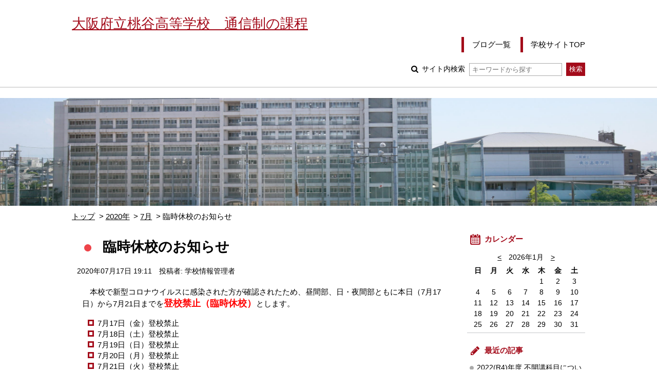

--- FILE ---
content_type: text/html; charset=UTF-8
request_url: https://www2.osaka-c.ed.jp/blog/momodani-c/emergency/2020/07/17-173183.html
body_size: 14227
content:
<!DOCTYPE html PUBLIC "-//W3C//DTD XHTML 1.0 Transitional//EN"
	"http://www.w3.org/TR/xhtml1/DTD/xhtml1-transitional.dtd">
<html xmlns="http://www.w3.org/1999/xhtml" id="sixapart-standard">
<head>
	<meta http-equiv="Content-Type" content="text/html; charset=UTF-8" />

<link rel="stylesheet" href="https://www2.osaka-c.ed.jp/blog/momodani-c/emergency/styles.css" type="text/css" />
<link rel="stylesheet" href="https://www2.osaka-c.ed.jp/blog/momodani-c/emergency/main_image.css" type="text/css" />
<link rel="start" href="https://www2.osaka-c.ed.jp/blog/momodani-c/emergency/" title="Home" />
<link rel="alternate" type="application/atom+xml" title="Recent Entries" href="https://www2.osaka-c.ed.jp/blog/momodani-c/emergency/atom.xml" />
<script type="text/javascript" src="https://www2.osaka-c.ed.jp/blog/momodani-c/emergency/mt.js"></script>








<meta name="description" content="　地震や台風等、急な天災による休校が決定した際にお知らせをします。桃通メールも併せて休校をご確認ください。　また、休校措置の判断は学習のしおりや、ホームページの「在学生・保護者の方」でご確認ください。" />
<meta name="keywords" content="大阪府立桃谷高等学校　通信制の課程,緊急のお知らせ　通信制の課程" />
<meta name="viewport" content="width=device-width,initial-scale=1.0" />
<script src="https://www2.osaka-c.ed.jp/blog/momodani-c/emergency/script.js"></script>
<script src="https://www2.osaka-c.ed.jp/blog/momodani-c/emergency/calendar_entries.js"></script>


	
	<link rel="prev bookmark" href="https://www2.osaka-c.ed.jp/blog/momodani-c/emergency/2020/07/17-173181.html" title="「日本学生支援機構進学予約奨学金」の提出締め切り延長について" />
	<link rel="next bookmark" href="https://www2.osaka-c.ed.jp/blog/momodani-c/emergency/2020/07/19-173222.html" title="臨時休校のお知らせ（続報）" />
	
	
	<title>臨時休校のお知らせ - 緊急のお知らせ　通信制の課程</title>
</head>
<body id="gakujo-blog-blog" class="mt-entry-archive ">
	<div id="container">
		<div id="container-inner">


			<div id="header">
	<div id="header-inner">
		<div id="header-content">
			
				<div id="header-name">
			
			
			<a href="https://www2.osaka-c.ed.jp/blog/momodani-c/emergency/" accesskey="1">
			
			<span class="txt">大阪府立桃谷高等学校　通信制の課程</span>


			
			</a>
			
			
				</div>
			
			
			<div id="header-nav">
				<ul id="header-menu">
					<li><a href="/blog/momodani-c/">ブログ一覧</a></li>
					
					<li><a href="https://www2.osaka-c.ed.jp/momodani-c/">学校サイトTOP</a></li>
					
				</ul>
				<div id="header-search">
					<form method="get" action="https://www2.osaka-c.ed.jp/cgi-bin/blog/mt-search.cgi">
						
						<input type="hidden" name="IncludeBlogs" value="3431" />
						
						
						
						<input type="hidden" name="limit" value="20" />

						
						
						<label class="icon icon-search-01">
							サイト内検索
							<input type="text" placeholder="キーワードから探す" name="search" value="">
						</label>
						<input type="submit" value="検索" />
					</form>
				</div>
			</div>
			
			<div id="menu-sp">
				<div id="menu-sp-head">メニュー</div>
				<div id="menu-sp-body">
					<ul>
						<li><a href="/blog/momodani-c/">ブログ一覧</a></li>
						
						<li><a href="https://www2.osaka-c.ed.jp/momodani-c/">学校サイトTOP</a></li>
						
						<li class="search">
							<form method="get" action="https://www2.osaka-c.ed.jp/cgi-bin/blog/mt-search.cgi">
								
								<input type="hidden" name="IncludeBlogs" value="3431" />
								
								
								
								<input type="hidden" name="limit" value="20" />

								
								
								<input type="text" placeholder="キーワードから探す" name="search" value="">
								<input type="submit" value="検索" />
							</form>
						</li>
					</ul>
				</div>
			</div>
			
		</div>
	</div>
</div>
<div id="visual"></div>



			<div id="content">
				<div id="content-inner">

					<div class="content-path">
						<ul>
							<li><a href="https://www2.osaka-c.ed.jp/blog/momodani-c/emergency/">トップ</a></li>
							<li><a href="https://www2.osaka-c.ed.jp/blog/momodani-c/emergency/2020/">2020年</a></li>
							<li><a href="https://www2.osaka-c.ed.jp/blog/momodani-c/emergency/2020/07/">7月</a></li>
							<li>臨時休校のお知らせ</li>
						</ul>
					</div>

					<div id="alpha">
						<div id="alpha-inner">


							<div id="entry-173183" class="entry-asset asset hentry">
								<div class="asset-header">
									<h1 id="page-title" class="asset-name entry-title">臨時休校のお知らせ</h1>
									<div class="asset-meta">
										<span class="byline">
											<abbr class="published" title="2020-07-17T19:11:16+09:00">2020年07月17日 19:11</abbr>





	
	
		
		
	




	


	



	
		
		
	



											<span class="vcard author">投稿者: 学校情報管理者</span>
											
										</span>
										
									</div>
								</div>
								<div class="asset-content entry-content">

									<div class="asset-body">
										<p>　本校で新型コロナウイルスに感染された方が確認されたため、昼間部、日・夜間部ともに本日（7月17日）から7月21日までを<span style="font-size: large;"><strong><span style="color: #ff0000;">登校禁止（臨時休校）</span></strong></span>とします。</p>
<ul>
<li>7月17日（金）登校禁止 　</li>
<li>7月18日（土）登校禁止 　</li>
<li>7月19日（日）登校禁止 　</li>
<li>7月20日（月）登校禁止 　</li>
<li>7月21日（火）登校禁止</li>
</ul>
<p>　7月22日（水）登校日（再開予定）</p>
<p></p>
<p>　7月18,19日は教職員ともに臨時休業となるため電話対応が行えません。</p>
<p>　また、保健所が特定した濃厚接触者等に該当する方につきましては、個別にお知らせさせていただきます。それまでは、外出はなるべく控えていただきますようお願いします。</p>
<p style="margin-left: 30px;"><span class="icon-pdf"><a href="https://www2.osaka-c.ed.jp/blog/momodani-c/emergency/d3a0382a65b31adfc8ff97800c7a59f6.pdf" target="_blank">臨時休校のお知らせ.pdf</a></span></p>
<!-- Global site tag (gtag.js) - Google Analytics -->
<script src="https://www.googletagmanager.com/gtag/js?id=UA-142044321-6" type="text/javascript" async=""></script>
<script type="text/javascript">// <![CDATA[
window.dataLayer = window.dataLayer || [];
  function gtag(){dataLayer.push(arguments);}
  gtag('js', new Date());

  gtag('config', 'UA-142044321-6');
// ]]></script>
									</div>


								</div>
								<div class="asset-footer">



										
										
										
										
								</div>
							</div>


					

							<div class="content-nav-archive">
								<ul>
									
										<li class="prev"><a rel="prev" href="https://www2.osaka-c.ed.jp/blog/momodani-c/emergency/2020/07/17-173181.html">前の記事</a></li>
									
									
										<li class="next"><a rel="next" href="https://www2.osaka-c.ed.jp/blog/momodani-c/emergency/2020/07/19-173222.html">次の記事</a></li>
									
								</ul>
							</div>
						</div>
					</div>


					<div id="beta">
	<div id="beta-inner">


<div class="widget-calendar widget">
	<h3 class="widget-header">カレンダー</h3>
	<div class="widget-content">
		<div id="calendar">
			<p>2024年8月</p>
			<table summary="リンク付きのカレンダー">
				<tr>
					<th abbr="日曜日">日</th>
					<th abbr="月曜日">月</th>
					<th abbr="火曜日">火</th>
					<th abbr="水曜日">水</th>
					<th abbr="木曜日">木</th>
					<th abbr="金曜日">金</th>
					<th abbr="土曜日">土</th>
				</tr>
		
			
				<tr>
			
					<td>
			
			
			&nbsp;
					</td>
			
		
			
					<td>
			
			
			&nbsp;
					</td>
			
		
			
					<td>
			
			
			&nbsp;
					</td>
			
		
			
					<td>
			
			
			&nbsp;
					</td>
			
		
			
					<td>
			
			
						1
			
			
					</td>
			
		
			
					<td>
			
			
						2
			
			
					</td>
			
		
			
					<td>
			
			
						3
			
			
					</td>
			
				</tr>
			
		
			
				<tr>
			
					<td>
			
			
						4
			
			
					</td>
			
		
			
					<td>
			
			
						5
			
			
					</td>
			
		
			
					<td>
			
			
						6
			
			
					</td>
			
		
			
					<td>
			
			
						7
			
			
					</td>
			
		
			
					<td>
			
			
						8
			
			
					</td>
			
		
			
					<td>
			
			
						9
			
			
					</td>
			
		
			
					<td>
			
			
						10
			
			
					</td>
			
				</tr>
			
		
			
				<tr>
			
					<td>
			
			
						11
			
			
					</td>
			
		
			
					<td>
			
			
						12
			
			
					</td>
			
		
			
					<td>
			
			
						13
			
			
					</td>
			
		
			
					<td>
			
			
						14
			
			
					</td>
			
		
			
					<td>
			
			
						15
			
			
					</td>
			
		
			
					<td>
			
			
						16
			
			
					</td>
			
		
			
					<td>
			
			
						17
			
			
					</td>
			
				</tr>
			
		
			
				<tr>
			
					<td>
			
			
						18
			
			
					</td>
			
		
			
					<td>
			
			
						19
			
			
					</td>
			
		
			
					<td>
			
			
						20
			
			
					</td>
			
		
			
					<td>
			
			
						21
			
			
					</td>
			
		
			
					<td>
			
			
						22
			
			
					</td>
			
		
			
					<td>
			
			
						23
			
			
					</td>
			
		
			
					<td>
			
			
						24
			
			
					</td>
			
				</tr>
			
		
			
				<tr>
			
					<td>
			
			
						25
			
			
					</td>
			
		
			
					<td>
			
			
						26
			
			
					</td>
			
		
			
					<td>
			
			
						27
			
			
					</td>
			
		
			
					<td>
			
			
						28
			
			
					</td>
			
		
			
					<td>
			
			
						29
			
			
					</td>
			
		
			
					<td>
			
			
						30
			
			
					</td>
			
		
			
					<td>
			
			
						31
			
			
					</td>
			
				</tr>
			
		
			</table>
		</div>
	</div>
</div>




	
		
<div class="widget-recent-entries widget-archives widget">
	<h3 class="widget-header">最近の記事</h3>
	<div class="widget-content">
		<ul>
		
			<li><a href="https://www2.osaka-c.ed.jp/blog/momodani-c/emergency/2022/02/25-207513.html">2022(R4)年度 不開講科目について</a></li>
		
	
		
			<li><a href="https://www2.osaka-c.ed.jp/blog/momodani-c/emergency/2021/10/10-195489.html">体育祭を実施します！				</a></li>
		
	
		
			<li><a href="https://www2.osaka-c.ed.jp/blog/momodani-c/emergency/2021/09/30-194847.html">Google Classroom ログイン方法について（利用開始手順書）				</a></li>
		
	
		
			<li><a href="https://www2.osaka-c.ed.jp/blog/momodani-c/emergency/2021/09/02-193467.html">2021年度　遠足中止のお知らせ</a></li>
		
	
		
			<li><a href="https://www2.osaka-c.ed.jp/blog/momodani-c/emergency/2021/05/21-143178.html">新入生オリエンテーション資料について				</a></li>
		
	
		
			<li><a href="https://www2.osaka-c.ed.jp/blog/momodani-c/emergency/2021/05/17-188319.html">保健だより(スクーリング時のコロナ対策)				</a></li>
		
	
		
			<li><a href="https://www2.osaka-c.ed.jp/blog/momodani-c/emergency/2021/04/30-187757.html">４月30日（金）　学校再開のお知らせ</a></li>
		
	
		
			<li><a href="https://www2.osaka-c.ed.jp/blog/momodani-c/emergency/2021/04/28-187687.html">４月29日（木）　臨時休業延長のお知らせ</a></li>
		
	
		
			<li><a href="https://www2.osaka-c.ed.jp/blog/momodani-c/emergency/2021/04/27-187652.html">４月28日（水）　臨時休業延長のお知らせ</a></li>
		
	
		
			<li><a href="https://www2.osaka-c.ed.jp/blog/momodani-c/emergency/2021/04/25-187507.html">４月26日（月）　臨時休業延長のお知らせ</a></li>
		
		</ul>
	</div>
</div>
		
	



<div class="widget-archive-monthly widget-archive widget">
	<h3 class="widget-header">年別一覧</h3>
	<div class="widget-content">
		
			
			<ul class="list-accordion">
			
			<li><a href="https://www2.osaka-c.ed.jp/blog/momodani-c/emergency/2022/">2022年 (1)</a>
			
			
				<ul>
			
				<li><a href="https://www2.osaka-c.ed.jp/blog/momodani-c/emergency/2022/02/">2月 (1)</a></li>
			
				</ul>
			
			</li>
			
			
		
			
			<li><a href="https://www2.osaka-c.ed.jp/blog/momodani-c/emergency/2021/">2021年 (14)</a>
			
			
				<ul>
			
				<li><a href="https://www2.osaka-c.ed.jp/blog/momodani-c/emergency/2021/04/">4月 (9)</a></li>
			
			</li>
			
			
				<li><a href="https://www2.osaka-c.ed.jp/blog/momodani-c/emergency/2021/05/">5月 (2)</a></li>
			
			</li>
			
			
				<li><a href="https://www2.osaka-c.ed.jp/blog/momodani-c/emergency/2021/09/">9月 (2)</a></li>
			
			</li>
			
			
				<li><a href="https://www2.osaka-c.ed.jp/blog/momodani-c/emergency/2021/10/">10月 (1)</a></li>
			
				</ul>
			
			</li>
			
			
		
			
			<li><a href="https://www2.osaka-c.ed.jp/blog/momodani-c/emergency/2020/">2020年 (10)</a>
			
			
				<ul>
			
				<li><a href="https://www2.osaka-c.ed.jp/blog/momodani-c/emergency/2020/07/">7月 (8)</a></li>
			
			</li>
			
			
				<li><a href="https://www2.osaka-c.ed.jp/blog/momodani-c/emergency/2020/11/">11月 (2)</a></li>
			
				</ul>
			
			</li>
			
			
		
			
			<li><a href="https://www2.osaka-c.ed.jp/blog/momodani-c/emergency/2019/">2019年 (1)</a>
			
			
				<ul>
			
				<li><a href="https://www2.osaka-c.ed.jp/blog/momodani-c/emergency/2019/05/">5月 (1)</a></li>
			
				</ul>
			
			</li>
			
			
			</ul>
			
		
		<p class="widget-more-link"><a href="https://www2.osaka-c.ed.jp/blog/momodani-c/emergency/list_yearly.html">年別一覧 &gt;</a></p>
	</div>
</div>






	</div>
</div>

<div class="link-top"><a href="#header">ページトップ</a></div>





				</div>
			</div>


			<div id="footer">
    <div id="footer-inner">
        <div id="footer-content">
            <div class="widget-powered widget">
                <div class="widget-content">
                    Copyright &copy; 大阪府立桃谷高等学校　通信制の課程. All Rights Reserved.
                </div>
            </div>

        </div>
    </div>
</div>



		</div>
	</div>
</body>
</html>


--- FILE ---
content_type: text/css
request_url: https://www2.osaka-c.ed.jp/blog/momodani-c/emergency/styles.css
body_size: 206
content:
@import url(/blog/_assets/themes/base/blog.css);
@import url(/blog/_assets/themes/base/common.css);
@import url(/blog/_assets/themes/base/common_sp.css);

@import url(/blog/_assets/themes/red/screen.css);



--- FILE ---
content_type: text/css
request_url: https://www2.osaka-c.ed.jp/blog/momodani-c/emergency/main_image.css
body_size: 124
content:
#visual { background-image: url(https://www2.osaka-c.ed.jp/blog/momodani-c/emergency/4517b00e6807306d821850746bdb64a5.jpg) }

--- FILE ---
content_type: text/css
request_url: https://www2.osaka-c.ed.jp/blog/_assets/themes/base/common.css
body_size: 19290
content:
/* =============================================
	COMMON
============================================= */
body {
	font-size: 95%;
	font-family: sans-serif;
}
abbr {
	text-decoration: none;
}
a {
	color: #0a52a8;
}
a:focus {
	outline: 1px dotted #666;
}
input[type=submit],
input[type=button],
button {
	vertical-align: middle;
	padding: 0.3em 0.4em;
	background: #0a52a8;
	color: #FFF;
	border: none;
}
input[type=submit]:hover,
input[type=button]:hover,
button:hover {
	opacity: 0.8;
}

.clf {
	min-height:1px;
}
.clf:after {
	content:"";
	display:block;
	clear:both;
	height:1px;
	overflow:hidden;
}
.sp {
	display: none;
}
/* =============================================
	#menu-sp
============================================= */
#menu-sp {
	display: none;
}

/* =============================================
	.link-top
============================================= */
.link-top {
	display: none;
}
/* =============================================
	LAYOUT
============================================= */
#header-inner,
#content {
	width: 1000px;
	margin-left: auto;
	margin-right: auto;
}
#footer,
#visual {
	min-width: 1000px;
}

/* =============================================
	
============================================= */
#container {
}
#container-inner {
	width: auto;
}
#header {
	border-bottom: 2px solid #dcdcdc;
	margin-top: 0px;
	margin-bottom: 20px;
}
#header-inner {
	padding: 0px 0px 20px 0px;
	margin: 0px auto;
	position: relative;
	overflow: visible;
}
#header-inner:after {
	content: "";
	display: block;
	clear: both;
	height: 1px;
}
#header-name {
	margin: 0px;
	float: left;
}
#header-name span {
	display: block;
	padding: 20px 0px 0px 0px;
}
#header-name span a {
	text-decoration: none;
	color: inherit;
	font-weight: bold;
}
#header-name span.txt {
	font-size: 180%;
	padding: 30px 350px 0px 0px;
	line-height: 1.2;
	vertical-align: middle;
}
#header-name span.img img {
	max-width: 600px;
}
#header-nav {
	float: right;
}
#header-menu {
	margin: 0px 0px 20px 0px;
	padding: 0px;
	text-align: right;
}
#header-menu li {
	display: inline-block;
	list-style: none;
	margin: 0px;
	padding: 0px;
}
#header-menu li a {
	display: block;
	padding: 0.5em 2em;
	text-decoration: none;
	background: #0a52a8;
	color: #FFF;
	border-radius: 0px 0px 5px 5px;
}
#header-menu li a:hover {
	opacity: 0.8;
}
#header-search {
	font-size: 90%;
	text-align: right;
}
#header-search form {
	margin: 0px;
	padding: 0px;
}
#header-search form label:before {
	content: url(img/icon_search_01.png);
	margin: 0px 0.2em 0px 0px;
	vertical-align: middle;
}
#header-search form input[type="text"] {
	padding: 0.3em 0.4em;
	border: 1px solid #aaaaaa;
	margin: 0px 0px 0px 0.3em;
	vertical-align: middle;
}
#header-search form input[type="submit"] {
	margin: 0px 0px 0px 0.3em;
}
#visual {
	background: url(img/img_main_image.png) #EEE no-repeat 50% 50%;
	background-size: cover;
	margin: 0px 0px 10px 0px;
	height: 210px;
}

#content {
	padding: 0px 0px 0px 0px;
}
#content-inner {
	margin: 0px auto;
	padding: 0px 0px 60px 0px;
}


#alpha {
	width: 740px;
}
#beta {
	width: 230px;
	margin: 0px 0px 0px 30px;
}
#alpha-inner,
#beta-inner {
	padding: 0px;
}

.content-path {
	margin: 0px 0px 20px 0px;
}
.content-path ul {
	margin: 0px;
	padding: 0px;
}
.content-path ul li {
	margin: 0px;
	padding: 0px;
	display: inline;
	list-style: none;
	line-height: 1.4;
}
.content-path ul li:after {
	content: ">";
	margin: 0px 0px 0px 0.5em;
}
.content-path ul li:last-child:after {
	display: none;
}
.content-path ul li a {
	color: inherit;
}

.archive {
	padding: 0px 0px 30px 0px;
}


.blog-info {
	margin: 0px 0px 30px 0px;
	padding: 0.4em 0px 0.4em 62px;
	border-bottom: 3px solid #0a52a8;
	color: inherit;
	background: url(img/icon_blog.png) no-repeat 3px 50%;
}
.blog-info .blog-info-header {
	font-size: 200%;
	font-weight: bold;
	margin: 0px 0px 0.2em 0px;
}
.blog-info .blog-info-description {
	margin: 0px;
	color: #0a52a8;
}



.archive-info {
	margin: 0px 0px 20px 0px;
	font-size: 200%;
	font-weight: bold;
	color: #0a52a8;
}
.archive-info .archive-info-head {
	font-weight: bold;
}
.asset-name {
	background: url(img/icon_head_square_01.png) no-repeat 14px 0.5em;
	background-color: #0a52a8;
	color: #FFF;
	font-size: 180%;
	font-weight: bold;
	padding: 10px 10px 10px 60px;
	margin: 0px 0px 10px 0px;
	font-weight: bold;
	line-height: 1.4;
}
#search-results .asset-name {
	background-image: url(img/icon_head_search_01.png);
}
#archive-category .asset-name {
	background-image: url(img/icon_head_dir_01.png);
}
#archive-yearly .asset-name {
	background-image: url(img/icon_head_arc_01.png);
}
.asset-name a {
	color: inherit;
	text-decoration: none;
}
.asset-meta {
	color: #0a52a8;
	margin: 0px 0px 20px 0px;
	padding: 0px 10px;
	font-size: 90%;
}
.asset-meta a {
	color: inherit;
	text-decoration: none;
}
.asset-meta a:hover {
	text-decoration: underline;
}
.asset-meta .byline {
}
.asset-meta .byline * {
	vertical-align: middle;
}
.asset-meta .byline > .published,
.asset-meta .byline > .author,
.asset-meta .byline > .entry_categories {
	margin-right: 0.7em;
}
.asset-meta .byline .entry_categories:before {
	content: "";
	display: inline-block;
	background: no-repeat 50% 50% / contain;
	background-image: url(img/icon_category_01.png);
	width: 22px;
	height: 18px;
	vertical-align: middle;
	margin-top: -0.3em;
}
.asset-content {
	padding: 0px 20px;
	line-height: 1.4;
}
.asset-footer {
	padding: 0px 20px 10px 20px;
	font-size: inherit;
}
.asset-more-link {
	text-align: right;
}
.asset-more-link a {
	display: inline-block;
	padding: 0.5em 0.8em;
	background-color: #e5e5e5;
	color: #0a52a8;
	font-weight: bold;
	text-decoration: none;
}
.asset-more-link a:after {
	content: "";
	display: inline-block;
	width: 17px;
	height: 17px;
	background: url(img/icon_arrow_01.png) no-repeat 50% 50%;
	background-size: 100% 100%;
	margin: -0.2em 0px 0px 0.3em;
	vertical-align: middle;
}
.asset-more-link a:hover {
	background-color: #0a52a8;
	color: #FFF;
}
.asset-more-link a:hover:after {
	background-image: url(img/icon_arrow_02.png);
}
.asset-content .asset-entry-image {
	text-align: center;
}
.asset-content .asset-entry-image img {
	width: auto;
	height: auto;
	max-width: 100%;
	margin: 0px 0px 1em 0px;
}



/* =============================================
	COMMENTS
============================================= */
.comments {
	padding: 0px 20px;
	margin: 50px 0px 0px 0px;
	width: auto;
}
.comments-open {
	margin: 0px 0px 50px 0px;
	padding: 10px 0px 50px 0px;
	border-bottom: 1px solid #bfbfbf;
}
.comments-open-header,
.comments-header {
	margin: 0px 0px 0.4em 0px;
	font-size: 120%;
	font-weight: bold;
}
.comment .asset-meta {
	padding: 0px;
	margin: 0px 0px 0.5em 0px;
}
.comments-open label {
	display: block;
	margin: 0px 0px 0.3em 0px;
}
.comment-set {
	display: table;
	width: 100%;
	line-height: 1.4;
}
.comment-set-header {
	display: table-cell;
	width: 80px;
	vertical-align: top;
	padding: 0.5em 0px;
}
.comment-set-contents {
	display: table-cell;
	width: auto;
	padding: 0.5em 0px;
}
#comments-form {
	padding: 0px 120px;
}
#comment-author,
#comment-email,
#comment-url,
#comment-text {
	box-sizing: border-box;
    border: 2px solid #aaaaaa;
    margin: 0px;
    padding: 0.3em 0.4em;
    vertical-align: middle;
    width: 100%;
}
#comments-open-footer {
	text-align: right;
	margin: 40px -120px 0px -120px;
}
#comments-open-footer {
	
}
#comments-open-footer input[type="submit"],
#comments-open-footer input[type="button"],
#comments-open-footer button {
	display: inline-block;
	color: inherit;
	padding: 0.8em 2em;
	border: 2px solid #bfbfbf;
	text-decoration: none;
	margin-left: 1em;
	background: none;
	font-size: 110%;
	font-weight: bold;
}
#comments-open-footer input[type="submit"]:hover,
#comments-open-footer input[type="button"]:hover,
#comments-open-footer button:hover {
	background: #EEE;
	opacity: 1;
}
#comment-text {
	height: 160px;
	resize: vertical;
}
.input-set {
	display: table;
	width: 100%;
}
.input-set-header {
	display: table-cell;
	width: 80px;
	vertical-align: middle;
}
.input-set-contents {
	display: table-cell;
	width: auto;
}
#comments-open-text .input-set-header {
	vertical-align: top;
}
#comments-content {
	padding: 10px 120px 0px 120px;
}

/* =============================================
	#beta
============================================= */
#beta {
	font-size: 90%;
}
#beta .widget {
	margin: 0px 0px 20px 0px;
}
#beta .widget-header {
	font-size: 110%;
	font-weight: bold;
	color: #0a52a8;
	border-bottom: 2px solid #0a52a8;
	padding: 5px 5px 5px 34px;
	margin: 0px;
	background: url(img/icon_dummy_01.png) no-repeat 5px 50%;
}
#beta .widget-calendar .widget-header {
	background-image: url(img/icon_cal_01.png);
}
#beta .widget-recent-entries .widget-header {
	background-image: url(img/icon_pen_01.png);
}
#beta .widget-archive-monthly .widget-header {
	background-image: url(img/icon_arc_01.png);
}
#beta .widget-archive-category .widget-header {
	background-image: url(img/icon_dir_01.png);
}

#beta .widget-content {
	padding: 5px;
	margin: 0px;
	line-height: 1.3;
}
#beta .widget-content a {
	color: inherit;
}
#beta .widget-content .widget-more-link {
	text-align: right;
	margin: 0px;
}
#beta .widget-archive  .widget-content ul,
#beta .widget-archives .widget-content ul {
	margin: 0px 0px 1em 0px;
	padding: 0px;
}
#beta .widget-archive  .widget-content ul li,
#beta .widget-archives .widget-content ul li {
	padding: 0px 0px 0px 14px;
	background: url(img/icon_arrow_08.png) no-repeat 0px 0.3em;
}
#beta .widget-archive  .widget-content ul li ul,
#beta .widget-archives .widget-content ul li ul {
	padding-left: 0.2em;
}
#beta .widget-archive  .widget-content ul li.close,
#beta .widget-archives .widget-content ul li.close {
	background-image: url(img/icon_arrow_03.png);
}
#beta .widget-archive  .widget-content ul li.open,
#beta .widget-archives .widget-content ul li.open {
	background-image: url(img/icon_arrow_04.png);
}
#beta .widget-calendar .widget-content p {
	text-align: center;
	margin: 0.5em 0px;
}
#beta .widget-calendar .widget-content p span.cal-now {
	margin: 0px 1em;
}
#beta .widget-calendar .widget-content th[abbr="���j��"] {
	color: #FF0000;
}
#beta .widget-calendar .widget-content th[abbr="�y�j��"] {
	color: #0000ff;
}
#beta .widget-calendar .widget-content td a {
	color: #0a52a8;
}
#footer-inner {
	background: #0a52a8;
	color: #FFF;
	padding: 5px;
}
#footer-inner a {
	color: inherit;
}
#footer .widget-content {
	padding: 0px;
	text-align: center;
	font-size: 90%;
}

/* =============================================
	.asset-content
============================================= */
.asset-content {
}
.asset-content:after {
	content: "";
	display: block;
	height: 1px;
	clear: both;
}
.asset-content h1,
.asset-content h2,
.asset-content h3,
.asset-content h4,
.asset-content h5,
.asset-content h6 {
	margin: 0em 0px 0.5em 0px;
	font-weight: bold;
}
.asset-content h1,
.asset-content h2,
.asset-content h3 {
	color: #000;
	font-size: 160%;
	border-bottom: #0a52a8 2px solid;
	margin-left: -20px;
	margin-right: -20px;
	padding: 0.2em 20px 0.2em 20px;
}
.asset-content h4,
.asset-content h5,
.asset-content h6 {
	font-size: 140%;
}

.asset-content p,
.asset-content ul,
.asset-content ol,
.asset-content dl {
	margin: 0px 0px 1em 0px;
	line-height: 1.4;
}
.asset-content ul,
.asset-content ol {
	padding: 0px 0px 0px 2em;
}
.asset-content li ul,
.asset-content li ol {
	padding-left: 1em;
	margin-bottom: 0.4em;
}
.asset-content ul li {
	list-style-image: url(img/icon_list_01.png);
}
.asset-content ul li li {
	list-style-image: url(img/icon_arrow_08.png);
}
.asset-content ol > li {
	list-style-type: decimal;
}
.asset-content dt {
	font-weight: bold;
}
.asset-content dd {
	margin:  0px 0px 0.5em 1.0em;
}
.asset-content table {
	border-collapse: collapse;
	border-spacing: 0px;
	margin: 0px 0px 1em 0px;
}
.asset-content table th,
.asset-content table td {
	font-weight: normal;
	border: 1px solid #666;
	text-align: left;
	padding: 0.5em 0.6em;
	vertical-align: top;
}
.asset-content table th {
	background-color: #cfcfcf;
}
.asset-content table caption {
	caption-side: top;
	text-align: left;
}
.asset-content ul.list-inline {
	padding-left: 0.5em;
}
.asset-content ul.list-inline li {
	display: inline-block;
	margin: 0px 1em 0.5em 0px;
	padding: 0px 0px 0px 16px;
	background: url(img/icon_arrow_08.png) no-repeat 0px 0.4em;
}
.asset-content ul.list-archives {
	font-size: 120%;
	padding: 10px 0px 0px 0px;
}
.asset-content ul.list-archives a {
	color: inherit;
}
.asset-content ul.list-archives li {
	box-sizing: border-box;
	padding: 0px 0px 0px 20px;
	margin: 0px 0px 0.5em 0px;
	background: url(img/icon_arrow_08.png) no-repeat 0px 0.5em;
	list-style: none;
}
.asset-content ul.list-archives li.close {
	background-image: url(img/icon_arrow_03.png);
}
.asset-content ul.list-archives li.open {
	background-image: url(img/icon_arrow_04.png);
}
.asset-content ul.list-archives li ul {
	padding: 0.5em 0px 0px 0px;
	margin: 0px 0px 0.5em 0px;
}

.asset-content ul.list-archives.type-b li {
	padding-left: 26px;
	margin-bottom: 1em;
	background: url(img/icon_arrow_06.png) no-repeat 0px 0.3em;
}
.asset-content ul.list-archives.type-b li.open {
	background: url(img/icon_arrow_06.png) no-repeat 0px 0.3em;
}

.asset-content ul.list-archives.type-c {
	font-size: 100%;
}
.asset-content ul.list-archives.type-c li {
	background-position: 0px 0.4em;
}
.asset-content ul.list-archives.type-c li ul {
	padding: 0.5em 0px 0px 2em;
}
.asset-content ul.list-archives.type-c li ul li {
	display: inline-block;
	width: 25%;
}
.asset-content .icon-win,
.asset-content .icon-pdf,
.asset-content .icon-doc,
.asset-content .icon-ppt,
.asset-content .icon-xls {
	line-height: 32px;
}
.asset-content .icon-win:before,
.asset-content .icon-pdf:before,
.asset-content .icon-doc:before,
.asset-content .icon-ppt:before,
.asset-content .icon-xls:before {
	content: "";
	display: inline-block;
	width: 32px;
	height: 32px;
	margin: 0em 0.5em 0px 0px;
	vertical-align: middle;
	background: no-repeat 50% 50% / cover;
}

.asset-content .icon-win:before {
	background-image: url(img/icon_link_win.png);
}
.asset-content .icon-pdf:before {
	background-image: url(img/icon_link_pdf.png);
}
.asset-content .icon-doc:before {
	background-image: url(img/icon_link_doc.png);
}
.asset-content .icon-ppt:before {
	background-image: url(img/icon_link_ppt.png);
}
.asset-content .icon-xls:before {
	background-image: url(img/icon_link_xls.png);
}

/* =============================================
	SEARCH RESULT
============================================= */
#search-results {
	padding: 0px 0px 30px 0px;
}
.asset-content .search-info {
	color: #0a52a8;
	margin: 0px 0px 30px 0px;
}
.asset-content .search-info-head {
	font-size: 180%;
	font-weight: bold;
	margin: 0px 0px 0.2em 0px !important;
}
.asset-content .search-info-result {
	font-size: 150%;
	font-weight: bold;
	margin: 0px !important;
}

.asset-content .search-entry {
	margin: 0px;
	padding: 20px 0px;
	border-bottom: 1px solid #dcdcdc;
	width: 100%;
	display: table;
}
.asset-content .search-entry dt,
.asset-content .search-entry dd {
	display: table-cell;
}
.asset-content .search-entry dt {
	width: 160px;
	text-align: right;
	padding: 0px 1em;
	box-sizing: border-box;
	font-weight: normal;
	margin: 0px;
}
.asset-content .search-entry dd {
	font-size: 90%;
	margin: 0px;
	padding: 0px 1em 0px 0px;
}
.asset-content .search-entry h3 {
	margin: 0px 0px 0.3em 0px;
	padding: 0px;
	border: none;
	font-size: 100%;
	font-weight: normal;
}
.asset-content .search-entry dd p {
	margin: 0px;
}
.comment-navi {
	text-align: right;
}
.comment-navi a {
	display: inline-block;
	color: inherit;
	padding: 1em 2em;
	border: 2px solid #bfbfbf;
	text-decoration: none;
	margin-left: 3em;
}
.comment-navi a:first-child {
	margin-left: 0px;
}
.comment-navi a:hover {
	background: #EEE;
}
.content-nav {
	padding: 0px 10px;
}
.content-nav ul {
	margin: 0px;
	padding: 0px 5em;
	color: #0a52a8;
	position: relative;
}
.content-nav ul:after {
	content: "";
	display: block;
	height: 1px;
	clear: both;
}
.content-nav ul li {
	display: inline-block;
	list-style: none;
	margin: 0px;
	padding: 0px;
}
.content-nav ul li.num {
	font-size: 180%;
	margin: 0px 0.2em 0.2em 0.2em;
}
.content-nav ul li.prev,
.content-nav ul li.next {
	font-size: 120%;
	position: absolute;
	top: 50%;
	margin-top: -0.6em;
}
.content-nav ul li.prev {
	left: 0px;
}
.content-nav ul li.next {
	right: 0px;
}
.content-nav ul li.prev a:before,
.content-nav ul li.next a:after {
	content: "";
	display: inline-block;
	width: 14px;
	height: 18px;
	background: no-repeat 50% 50% / contain;
	vertical-align: middle;
}

.content-nav ul li.prev a:before{
	background-image: url(img/icon_arrow_07.png);
	margin-right: 0.5em;
}
.content-nav ul li.next a:after{
	background-image: url(img/icon_arrow_05.png);
	margin-left: 0.5em;
}
.content-nav-archive {
	padding: 0px 10px;
	margin: 100px 0px 20px 0px;
}
.content-nav-archive:after {
	content: "";
	height: 1px;
	display: block;
	clear: both;
}
.content-nav-archive * {
	margin: 0px;
	padding: 0px;
	list-style: none;
}
.content-nav-archive li.prev {
	float: left;
}
.content-nav-archive li.next {
	float: right;
}
.content-nav-archive li a {
	display: block;
	color: inherit;
	padding: 1.3em 0.5em;
	border: 1px solid #bfbfbf;
	text-decoration: none;
}
.content-nav-archive li a:hover {
	background: #EEE;
}
.content-nav-archive li.prev a {
	padding-right: 2.5em;
}
.content-nav-archive li.next a {
	padding-left: 2.5em;
}
.content-nav-archive li.prev a:before,
.content-nav-archive li.next a:after {
	content: "";
	display: inline-block;
	width: 14px;
	height: 18px;
	background: no-repeat 50% 50% / contain;
	vertical-align: middle;
	margin: -0.3em 0px 0px 0px;
}
.content-nav-archive li.prev a:before {
	background-image: url(img/icon_arrow_07.png);
	margin-right: 2em;
}
.content-nav-archive li.next a:after {
	background-image: url(img/icon_arrow_05.png);
	margin-left: 2em;
}

/* =============================================
	.list-accordion
============================================= */
.list-accordion {
	
}
.list-accordion li {
	position: relative;
}
.list-accordion li ul {
	display: none;
}
.list-accordion li.open > ul {
	display: block;
}
.list-accordion li .la-btn {
	position: absolute;
	left: 0px;
	top: 0px;
	width: 0.8em;
	height: 1.2em;
	cursor: pointer;
}


--- FILE ---
content_type: application/javascript
request_url: https://www2.osaka-c.ed.jp/blog/momodani-c/emergency/calendar_entries.js
body_size: 4905
content:
$(function(){
	// カレンダー
	(function(){
		calendar = new Object();
		
calendar.urls = {"2022-2": [{"day":"25","url":"https://www2.osaka-c.ed.jp/blog/momodani-c/emergency/2022/02/25/"},],"2021-10": [{"day":"10","url":"https://www2.osaka-c.ed.jp/blog/momodani-c/emergency/2021/10/10/"},],"2021-9": [{"day":"30","url":"https://www2.osaka-c.ed.jp/blog/momodani-c/emergency/2021/09/30/"},{"day":"2","url":"https://www2.osaka-c.ed.jp/blog/momodani-c/emergency/2021/09/02/"},],"2021-5": [{"day":"21","url":"https://www2.osaka-c.ed.jp/blog/momodani-c/emergency/2021/05/21/"},{"day":"17","url":"https://www2.osaka-c.ed.jp/blog/momodani-c/emergency/2021/05/17/"},],"2021-4": [{"day":"30","url":"https://www2.osaka-c.ed.jp/blog/momodani-c/emergency/2021/04/30/"},{"day":"28","url":"https://www2.osaka-c.ed.jp/blog/momodani-c/emergency/2021/04/28/"},{"day":"27","url":"https://www2.osaka-c.ed.jp/blog/momodani-c/emergency/2021/04/27/"},{"day":"25","url":"https://www2.osaka-c.ed.jp/blog/momodani-c/emergency/2021/04/25/"},{"day":"24","url":"https://www2.osaka-c.ed.jp/blog/momodani-c/emergency/2021/04/24/"},{"day":"22","url":"https://www2.osaka-c.ed.jp/blog/momodani-c/emergency/2021/04/22/"},{"day":"18","url":"https://www2.osaka-c.ed.jp/blog/momodani-c/emergency/2021/04/18/"},{"day":"17","url":"https://www2.osaka-c.ed.jp/blog/momodani-c/emergency/2021/04/17/"},{"day":"14","url":"https://www2.osaka-c.ed.jp/blog/momodani-c/emergency/2021/04/14/"},],"2020-11": [{"day":"20","url":"https://www2.osaka-c.ed.jp/blog/momodani-c/emergency/2020/11/20/"},{"day":"19","url":"https://www2.osaka-c.ed.jp/blog/momodani-c/emergency/2020/11/19/"},],"2020-7": [{"day":"30","url":"https://www2.osaka-c.ed.jp/blog/momodani-c/emergency/2020/07/30/"},{"day":"25","url":"https://www2.osaka-c.ed.jp/blog/momodani-c/emergency/2020/07/25/"},{"day":"20","url":"https://www2.osaka-c.ed.jp/blog/momodani-c/emergency/2020/07/20/"},{"day":"19","url":"https://www2.osaka-c.ed.jp/blog/momodani-c/emergency/2020/07/19/"},{"day":"17","url":"https://www2.osaka-c.ed.jp/blog/momodani-c/emergency/2020/07/17/"},],"2019-5": [{"day":"16","url":"https://www2.osaka-c.ed.jp/blog/momodani-c/emergency/2019/05/16/"},]}
		
		calendar.build_cal = function(date){
			var myDate;
			if(date){
				myDate = new Date(date.year,date.month,1);
			}else{
				myDate = new Date();
			}
			var myWeekTbl = new Array('日','月','火','水','木','金','土');
			var myMonthTbl= new Array(31,28,31,30,31,30,31,31,30,31,30,31);
			var myYear = myDate.getFullYear();
			if (((myYear%4)==0 && (myYear%100)!=0) || (myYear%400)==0){
				myMonthTbl[1] = 29;
			}
			var myMonth = myDate.getMonth();
			var myToday = myDate.getDate();
			myDate.setDate(1);
			var myWeek = myDate.getDay();
			var myTblLine = Math.ceil((myWeek+myMonthTbl[myMonth])/7);
			var myTable = new Array(7*myTblLine);

			for(i=0; i<7*myTblLine; i++) myTable[i]='&nbsp;';
			for(i=0; i<myMonthTbl[myMonth]; i++)myTable[i+myWeek]=i+1;

			var table = '';
			table += '<p>';
			table += '<a href="#" class="cal-control prev" data-date="-1" data-year="'  + myYear + '" data-month="' + myMonth + '">&lt;</a>';
			table += '<span class="cal-now" data-year="' + myYear + '" data-month="' + myMonth + '">' + myYear + '年' + (myMonth+1) + '月</span>';
			table += '<a href="#" class="cal-control next" data-date="1" data-year="'  + myYear + '" data-month="' + myMonth + '">&gt;</a>';
			table += '</p>'
			table += '<table>';

			table += '<tr>';
			for(i=0; i<7; i++){
				table += '<th abbr="' + myWeekTbl[i] + '曜日">' + myWeekTbl[i] + '</th>';
			}
			table += '</tr>';

			for(i=0; i<myTblLine; i++){
				table += '<tr>';
				for(j=0; j<7; j++){
					table += '<td data-day="' + myTable[j+(i*7)] + '">' + myTable[j+(i*7)] + '</td>';
				}
				table += '</tr>';
			}
			table += '</table>';
			
			return table;
		}
		
		calendar.build = function(date){
			var $cal = $('#calendar').html('');
			var table = calendar.build_cal(date)
			var $table = $(table).appendTo($cal);
			$table.find('a.cal-control').on('click',function(){
				var $a = $(this);
				var year = $a.attr('data-year');
				var month = $a.attr('data-month');
				var v = $a.attr('data-date');
				calendar.build({
					year: Number(year),
					month: Number(month) + Number(v)
				});
				return false;
			});
			var $label = $table.find('.cal-now');
			var year = $label.attr('data-year');
			var month = $label.attr('data-month');
			var key = year + '-' + (Number(month) + 1);
			calendar.add_link($table,key);
		}
		
		calendar.add_link = function($table,key){
			var datas = calendar.urls[key];
			if(!datas){
				return false;
			}
			for(var i = 0; i < datas.length; i++){
				var data = datas[i];
				var day = data.day;
				var url = data.url;
				$table.find('td[data-day=' + day + ']').each(function(){
					$(this).contents().wrap('<a href="' + url + '"></a>')
				});
			}
		}
		calendar.build();
	})();
});